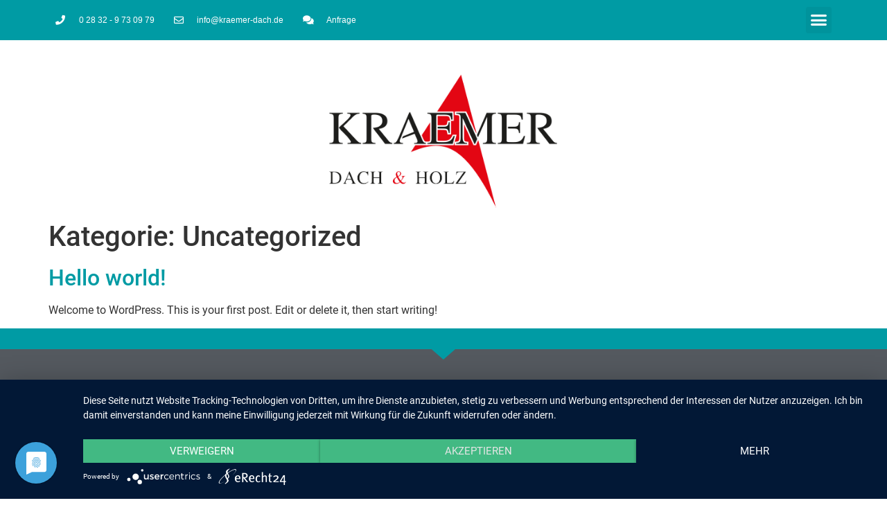

--- FILE ---
content_type: text/html; charset=UTF-8
request_url: https://kraemer-dach.de/category/uncategorized/
body_size: 10861
content:
<!doctype html>
<html lang="de">
<head>
	<meta charset="UTF-8">
	<meta name="viewport" content="width=device-width, initial-scale=1">
	<link rel="profile" href="https://gmpg.org/xfn/11">
	<title>Uncategorized &#8211; Kraemer Dach &amp; Holz &#8211; Ihr Dachdecker am Niederrhein</title>
<meta name='robots' content='max-image-preview:large' />
<link rel="alternate" type="application/rss+xml" title="Kraemer Dach &amp; Holz - Ihr Dachdecker am Niederrhein &raquo; Feed" href="https://kraemer-dach.de/feed/" />
<link rel="alternate" type="application/rss+xml" title="Kraemer Dach &amp; Holz - Ihr Dachdecker am Niederrhein &raquo; Kommentar-Feed" href="https://kraemer-dach.de/comments/feed/" />
<link rel="alternate" type="application/rss+xml" title="Kraemer Dach &amp; Holz - Ihr Dachdecker am Niederrhein &raquo; Uncategorized Kategorie-Feed" href="https://kraemer-dach.de/category/uncategorized/feed/" />
<script>
window._wpemojiSettings = {"baseUrl":"https:\/\/s.w.org\/images\/core\/emoji\/15.0.3\/72x72\/","ext":".png","svgUrl":"https:\/\/s.w.org\/images\/core\/emoji\/15.0.3\/svg\/","svgExt":".svg","source":{"concatemoji":"https:\/\/kraemer-dach.de\/wp-includes\/js\/wp-emoji-release.min.js?ver=6.6.4"}};
/*! This file is auto-generated */
!function(i,n){var o,s,e;function c(e){try{var t={supportTests:e,timestamp:(new Date).valueOf()};sessionStorage.setItem(o,JSON.stringify(t))}catch(e){}}function p(e,t,n){e.clearRect(0,0,e.canvas.width,e.canvas.height),e.fillText(t,0,0);var t=new Uint32Array(e.getImageData(0,0,e.canvas.width,e.canvas.height).data),r=(e.clearRect(0,0,e.canvas.width,e.canvas.height),e.fillText(n,0,0),new Uint32Array(e.getImageData(0,0,e.canvas.width,e.canvas.height).data));return t.every(function(e,t){return e===r[t]})}function u(e,t,n){switch(t){case"flag":return n(e,"\ud83c\udff3\ufe0f\u200d\u26a7\ufe0f","\ud83c\udff3\ufe0f\u200b\u26a7\ufe0f")?!1:!n(e,"\ud83c\uddfa\ud83c\uddf3","\ud83c\uddfa\u200b\ud83c\uddf3")&&!n(e,"\ud83c\udff4\udb40\udc67\udb40\udc62\udb40\udc65\udb40\udc6e\udb40\udc67\udb40\udc7f","\ud83c\udff4\u200b\udb40\udc67\u200b\udb40\udc62\u200b\udb40\udc65\u200b\udb40\udc6e\u200b\udb40\udc67\u200b\udb40\udc7f");case"emoji":return!n(e,"\ud83d\udc26\u200d\u2b1b","\ud83d\udc26\u200b\u2b1b")}return!1}function f(e,t,n){var r="undefined"!=typeof WorkerGlobalScope&&self instanceof WorkerGlobalScope?new OffscreenCanvas(300,150):i.createElement("canvas"),a=r.getContext("2d",{willReadFrequently:!0}),o=(a.textBaseline="top",a.font="600 32px Arial",{});return e.forEach(function(e){o[e]=t(a,e,n)}),o}function t(e){var t=i.createElement("script");t.src=e,t.defer=!0,i.head.appendChild(t)}"undefined"!=typeof Promise&&(o="wpEmojiSettingsSupports",s=["flag","emoji"],n.supports={everything:!0,everythingExceptFlag:!0},e=new Promise(function(e){i.addEventListener("DOMContentLoaded",e,{once:!0})}),new Promise(function(t){var n=function(){try{var e=JSON.parse(sessionStorage.getItem(o));if("object"==typeof e&&"number"==typeof e.timestamp&&(new Date).valueOf()<e.timestamp+604800&&"object"==typeof e.supportTests)return e.supportTests}catch(e){}return null}();if(!n){if("undefined"!=typeof Worker&&"undefined"!=typeof OffscreenCanvas&&"undefined"!=typeof URL&&URL.createObjectURL&&"undefined"!=typeof Blob)try{var e="postMessage("+f.toString()+"("+[JSON.stringify(s),u.toString(),p.toString()].join(",")+"));",r=new Blob([e],{type:"text/javascript"}),a=new Worker(URL.createObjectURL(r),{name:"wpTestEmojiSupports"});return void(a.onmessage=function(e){c(n=e.data),a.terminate(),t(n)})}catch(e){}c(n=f(s,u,p))}t(n)}).then(function(e){for(var t in e)n.supports[t]=e[t],n.supports.everything=n.supports.everything&&n.supports[t],"flag"!==t&&(n.supports.everythingExceptFlag=n.supports.everythingExceptFlag&&n.supports[t]);n.supports.everythingExceptFlag=n.supports.everythingExceptFlag&&!n.supports.flag,n.DOMReady=!1,n.readyCallback=function(){n.DOMReady=!0}}).then(function(){return e}).then(function(){var e;n.supports.everything||(n.readyCallback(),(e=n.source||{}).concatemoji?t(e.concatemoji):e.wpemoji&&e.twemoji&&(t(e.twemoji),t(e.wpemoji)))}))}((window,document),window._wpemojiSettings);
</script>
<style id='wp-emoji-styles-inline-css'>

	img.wp-smiley, img.emoji {
		display: inline !important;
		border: none !important;
		box-shadow: none !important;
		height: 1em !important;
		width: 1em !important;
		margin: 0 0.07em !important;
		vertical-align: -0.1em !important;
		background: none !important;
		padding: 0 !important;
	}
</style>
<link rel='stylesheet' id='wp-block-library-css' href='https://kraemer-dach.de/wp-includes/css/dist/block-library/style.min.css?ver=6.6.4' media='all' />
<style id='classic-theme-styles-inline-css'>
/*! This file is auto-generated */
.wp-block-button__link{color:#fff;background-color:#32373c;border-radius:9999px;box-shadow:none;text-decoration:none;padding:calc(.667em + 2px) calc(1.333em + 2px);font-size:1.125em}.wp-block-file__button{background:#32373c;color:#fff;text-decoration:none}
</style>
<style id='global-styles-inline-css'>
:root{--wp--preset--aspect-ratio--square: 1;--wp--preset--aspect-ratio--4-3: 4/3;--wp--preset--aspect-ratio--3-4: 3/4;--wp--preset--aspect-ratio--3-2: 3/2;--wp--preset--aspect-ratio--2-3: 2/3;--wp--preset--aspect-ratio--16-9: 16/9;--wp--preset--aspect-ratio--9-16: 9/16;--wp--preset--color--black: #000000;--wp--preset--color--cyan-bluish-gray: #abb8c3;--wp--preset--color--white: #ffffff;--wp--preset--color--pale-pink: #f78da7;--wp--preset--color--vivid-red: #cf2e2e;--wp--preset--color--luminous-vivid-orange: #ff6900;--wp--preset--color--luminous-vivid-amber: #fcb900;--wp--preset--color--light-green-cyan: #7bdcb5;--wp--preset--color--vivid-green-cyan: #00d084;--wp--preset--color--pale-cyan-blue: #8ed1fc;--wp--preset--color--vivid-cyan-blue: #0693e3;--wp--preset--color--vivid-purple: #9b51e0;--wp--preset--gradient--vivid-cyan-blue-to-vivid-purple: linear-gradient(135deg,rgba(6,147,227,1) 0%,rgb(155,81,224) 100%);--wp--preset--gradient--light-green-cyan-to-vivid-green-cyan: linear-gradient(135deg,rgb(122,220,180) 0%,rgb(0,208,130) 100%);--wp--preset--gradient--luminous-vivid-amber-to-luminous-vivid-orange: linear-gradient(135deg,rgba(252,185,0,1) 0%,rgba(255,105,0,1) 100%);--wp--preset--gradient--luminous-vivid-orange-to-vivid-red: linear-gradient(135deg,rgba(255,105,0,1) 0%,rgb(207,46,46) 100%);--wp--preset--gradient--very-light-gray-to-cyan-bluish-gray: linear-gradient(135deg,rgb(238,238,238) 0%,rgb(169,184,195) 100%);--wp--preset--gradient--cool-to-warm-spectrum: linear-gradient(135deg,rgb(74,234,220) 0%,rgb(151,120,209) 20%,rgb(207,42,186) 40%,rgb(238,44,130) 60%,rgb(251,105,98) 80%,rgb(254,248,76) 100%);--wp--preset--gradient--blush-light-purple: linear-gradient(135deg,rgb(255,206,236) 0%,rgb(152,150,240) 100%);--wp--preset--gradient--blush-bordeaux: linear-gradient(135deg,rgb(254,205,165) 0%,rgb(254,45,45) 50%,rgb(107,0,62) 100%);--wp--preset--gradient--luminous-dusk: linear-gradient(135deg,rgb(255,203,112) 0%,rgb(199,81,192) 50%,rgb(65,88,208) 100%);--wp--preset--gradient--pale-ocean: linear-gradient(135deg,rgb(255,245,203) 0%,rgb(182,227,212) 50%,rgb(51,167,181) 100%);--wp--preset--gradient--electric-grass: linear-gradient(135deg,rgb(202,248,128) 0%,rgb(113,206,126) 100%);--wp--preset--gradient--midnight: linear-gradient(135deg,rgb(2,3,129) 0%,rgb(40,116,252) 100%);--wp--preset--font-size--small: 13px;--wp--preset--font-size--medium: 20px;--wp--preset--font-size--large: 36px;--wp--preset--font-size--x-large: 42px;--wp--preset--spacing--20: 0.44rem;--wp--preset--spacing--30: 0.67rem;--wp--preset--spacing--40: 1rem;--wp--preset--spacing--50: 1.5rem;--wp--preset--spacing--60: 2.25rem;--wp--preset--spacing--70: 3.38rem;--wp--preset--spacing--80: 5.06rem;--wp--preset--shadow--natural: 6px 6px 9px rgba(0, 0, 0, 0.2);--wp--preset--shadow--deep: 12px 12px 50px rgba(0, 0, 0, 0.4);--wp--preset--shadow--sharp: 6px 6px 0px rgba(0, 0, 0, 0.2);--wp--preset--shadow--outlined: 6px 6px 0px -3px rgba(255, 255, 255, 1), 6px 6px rgba(0, 0, 0, 1);--wp--preset--shadow--crisp: 6px 6px 0px rgba(0, 0, 0, 1);}:where(.is-layout-flex){gap: 0.5em;}:where(.is-layout-grid){gap: 0.5em;}body .is-layout-flex{display: flex;}.is-layout-flex{flex-wrap: wrap;align-items: center;}.is-layout-flex > :is(*, div){margin: 0;}body .is-layout-grid{display: grid;}.is-layout-grid > :is(*, div){margin: 0;}:where(.wp-block-columns.is-layout-flex){gap: 2em;}:where(.wp-block-columns.is-layout-grid){gap: 2em;}:where(.wp-block-post-template.is-layout-flex){gap: 1.25em;}:where(.wp-block-post-template.is-layout-grid){gap: 1.25em;}.has-black-color{color: var(--wp--preset--color--black) !important;}.has-cyan-bluish-gray-color{color: var(--wp--preset--color--cyan-bluish-gray) !important;}.has-white-color{color: var(--wp--preset--color--white) !important;}.has-pale-pink-color{color: var(--wp--preset--color--pale-pink) !important;}.has-vivid-red-color{color: var(--wp--preset--color--vivid-red) !important;}.has-luminous-vivid-orange-color{color: var(--wp--preset--color--luminous-vivid-orange) !important;}.has-luminous-vivid-amber-color{color: var(--wp--preset--color--luminous-vivid-amber) !important;}.has-light-green-cyan-color{color: var(--wp--preset--color--light-green-cyan) !important;}.has-vivid-green-cyan-color{color: var(--wp--preset--color--vivid-green-cyan) !important;}.has-pale-cyan-blue-color{color: var(--wp--preset--color--pale-cyan-blue) !important;}.has-vivid-cyan-blue-color{color: var(--wp--preset--color--vivid-cyan-blue) !important;}.has-vivid-purple-color{color: var(--wp--preset--color--vivid-purple) !important;}.has-black-background-color{background-color: var(--wp--preset--color--black) !important;}.has-cyan-bluish-gray-background-color{background-color: var(--wp--preset--color--cyan-bluish-gray) !important;}.has-white-background-color{background-color: var(--wp--preset--color--white) !important;}.has-pale-pink-background-color{background-color: var(--wp--preset--color--pale-pink) !important;}.has-vivid-red-background-color{background-color: var(--wp--preset--color--vivid-red) !important;}.has-luminous-vivid-orange-background-color{background-color: var(--wp--preset--color--luminous-vivid-orange) !important;}.has-luminous-vivid-amber-background-color{background-color: var(--wp--preset--color--luminous-vivid-amber) !important;}.has-light-green-cyan-background-color{background-color: var(--wp--preset--color--light-green-cyan) !important;}.has-vivid-green-cyan-background-color{background-color: var(--wp--preset--color--vivid-green-cyan) !important;}.has-pale-cyan-blue-background-color{background-color: var(--wp--preset--color--pale-cyan-blue) !important;}.has-vivid-cyan-blue-background-color{background-color: var(--wp--preset--color--vivid-cyan-blue) !important;}.has-vivid-purple-background-color{background-color: var(--wp--preset--color--vivid-purple) !important;}.has-black-border-color{border-color: var(--wp--preset--color--black) !important;}.has-cyan-bluish-gray-border-color{border-color: var(--wp--preset--color--cyan-bluish-gray) !important;}.has-white-border-color{border-color: var(--wp--preset--color--white) !important;}.has-pale-pink-border-color{border-color: var(--wp--preset--color--pale-pink) !important;}.has-vivid-red-border-color{border-color: var(--wp--preset--color--vivid-red) !important;}.has-luminous-vivid-orange-border-color{border-color: var(--wp--preset--color--luminous-vivid-orange) !important;}.has-luminous-vivid-amber-border-color{border-color: var(--wp--preset--color--luminous-vivid-amber) !important;}.has-light-green-cyan-border-color{border-color: var(--wp--preset--color--light-green-cyan) !important;}.has-vivid-green-cyan-border-color{border-color: var(--wp--preset--color--vivid-green-cyan) !important;}.has-pale-cyan-blue-border-color{border-color: var(--wp--preset--color--pale-cyan-blue) !important;}.has-vivid-cyan-blue-border-color{border-color: var(--wp--preset--color--vivid-cyan-blue) !important;}.has-vivid-purple-border-color{border-color: var(--wp--preset--color--vivid-purple) !important;}.has-vivid-cyan-blue-to-vivid-purple-gradient-background{background: var(--wp--preset--gradient--vivid-cyan-blue-to-vivid-purple) !important;}.has-light-green-cyan-to-vivid-green-cyan-gradient-background{background: var(--wp--preset--gradient--light-green-cyan-to-vivid-green-cyan) !important;}.has-luminous-vivid-amber-to-luminous-vivid-orange-gradient-background{background: var(--wp--preset--gradient--luminous-vivid-amber-to-luminous-vivid-orange) !important;}.has-luminous-vivid-orange-to-vivid-red-gradient-background{background: var(--wp--preset--gradient--luminous-vivid-orange-to-vivid-red) !important;}.has-very-light-gray-to-cyan-bluish-gray-gradient-background{background: var(--wp--preset--gradient--very-light-gray-to-cyan-bluish-gray) !important;}.has-cool-to-warm-spectrum-gradient-background{background: var(--wp--preset--gradient--cool-to-warm-spectrum) !important;}.has-blush-light-purple-gradient-background{background: var(--wp--preset--gradient--blush-light-purple) !important;}.has-blush-bordeaux-gradient-background{background: var(--wp--preset--gradient--blush-bordeaux) !important;}.has-luminous-dusk-gradient-background{background: var(--wp--preset--gradient--luminous-dusk) !important;}.has-pale-ocean-gradient-background{background: var(--wp--preset--gradient--pale-ocean) !important;}.has-electric-grass-gradient-background{background: var(--wp--preset--gradient--electric-grass) !important;}.has-midnight-gradient-background{background: var(--wp--preset--gradient--midnight) !important;}.has-small-font-size{font-size: var(--wp--preset--font-size--small) !important;}.has-medium-font-size{font-size: var(--wp--preset--font-size--medium) !important;}.has-large-font-size{font-size: var(--wp--preset--font-size--large) !important;}.has-x-large-font-size{font-size: var(--wp--preset--font-size--x-large) !important;}
:where(.wp-block-post-template.is-layout-flex){gap: 1.25em;}:where(.wp-block-post-template.is-layout-grid){gap: 1.25em;}
:where(.wp-block-columns.is-layout-flex){gap: 2em;}:where(.wp-block-columns.is-layout-grid){gap: 2em;}
:root :where(.wp-block-pullquote){font-size: 1.5em;line-height: 1.6;}
</style>
<link rel='stylesheet' id='hello-elementor-css' href='https://kraemer-dach.de/wp-content/themes/hello-elementor/style.min.css?ver=3.1.1' media='all' />
<link rel='stylesheet' id='hello-elementor-theme-style-css' href='https://kraemer-dach.de/wp-content/themes/hello-elementor/theme.min.css?ver=3.1.1' media='all' />
<link rel='stylesheet' id='hello-elementor-header-footer-css' href='https://kraemer-dach.de/wp-content/themes/hello-elementor/header-footer.min.css?ver=3.1.1' media='all' />
<link rel='stylesheet' id='elementor-frontend-css' href='https://kraemer-dach.de/wp-content/plugins/elementor/assets/css/frontend.min.css?ver=3.25.3' media='all' />
<link rel='stylesheet' id='widget-icon-list-css' href='https://kraemer-dach.de/wp-content/plugins/elementor/assets/css/widget-icon-list.min.css?ver=3.25.3' media='all' />
<link rel='stylesheet' id='widget-nav-menu-css' href='https://kraemer-dach.de/wp-content/plugins/elementor-pro/assets/css/widget-nav-menu.min.css?ver=3.24.2' media='all' />
<link rel='stylesheet' id='widget-image-css' href='https://kraemer-dach.de/wp-content/plugins/elementor/assets/css/widget-image.min.css?ver=3.25.3' media='all' />
<link rel='stylesheet' id='widget-heading-css' href='https://kraemer-dach.de/wp-content/plugins/elementor/assets/css/widget-heading.min.css?ver=3.25.3' media='all' />
<link rel='stylesheet' id='e-shapes-css' href='https://kraemer-dach.de/wp-content/plugins/elementor/assets/css/conditionals/shapes.min.css?ver=3.25.3' media='all' />
<link rel='stylesheet' id='elementor-icons-css' href='https://kraemer-dach.de/wp-content/plugins/elementor/assets/lib/eicons/css/elementor-icons.min.css?ver=5.31.0' media='all' />
<link rel='stylesheet' id='swiper-css' href='https://kraemer-dach.de/wp-content/plugins/elementor/assets/lib/swiper/v8/css/swiper.min.css?ver=8.4.5' media='all' />
<link rel='stylesheet' id='e-swiper-css' href='https://kraemer-dach.de/wp-content/plugins/elementor/assets/css/conditionals/e-swiper.min.css?ver=3.25.3' media='all' />
<link rel='stylesheet' id='elementor-post-572-css' href='https://kraemer-dach.de/wp-content/uploads/elementor/css/post-572.css?ver=1730376804' media='all' />
<link rel='stylesheet' id='elementor-pro-css' href='https://kraemer-dach.de/wp-content/plugins/elementor-pro/assets/css/frontend.min.css?ver=3.24.2' media='all' />
<link rel='stylesheet' id='font-awesome-5-all-css' href='https://kraemer-dach.de/wp-content/plugins/elementor/assets/lib/font-awesome/css/all.min.css?ver=3.25.3' media='all' />
<link rel='stylesheet' id='font-awesome-4-shim-css' href='https://kraemer-dach.de/wp-content/plugins/elementor/assets/lib/font-awesome/css/v4-shims.min.css?ver=3.25.3' media='all' />
<link rel='stylesheet' id='elementor-post-413-css' href='https://kraemer-dach.de/wp-content/uploads/elementor/css/post-413.css?ver=1730376804' media='all' />
<link rel='stylesheet' id='elementor-post-128-css' href='https://kraemer-dach.de/wp-content/uploads/elementor/css/post-128.css?ver=1730376804' media='all' />
<link rel='stylesheet' id='google-fonts-1-css' href='//kraemer-dach.de/wp-content/uploads/omgf/google-fonts-417/google-fonts-417.css?ver=1668689762' media='all' />
<link rel='stylesheet' id='elementor-icons-shared-0-css' href='https://kraemer-dach.de/wp-content/plugins/elementor/assets/lib/font-awesome/css/fontawesome.min.css?ver=5.15.3' media='all' />
<link rel='stylesheet' id='elementor-icons-fa-solid-css' href='https://kraemer-dach.de/wp-content/plugins/elementor/assets/lib/font-awesome/css/solid.min.css?ver=5.15.3' media='all' />
<link rel='stylesheet' id='elementor-icons-fa-regular-css' href='https://kraemer-dach.de/wp-content/plugins/elementor/assets/lib/font-awesome/css/regular.min.css?ver=5.15.3' media='all' />
<script src="https://kraemer-dach.de/wp-includes/js/jquery/jquery.min.js?ver=3.7.1" id="jquery-core-js"></script>
<script src="https://kraemer-dach.de/wp-includes/js/jquery/jquery-migrate.min.js?ver=3.4.1" id="jquery-migrate-js"></script>
<script src="https://kraemer-dach.de/wp-content/plugins/elementor/assets/lib/font-awesome/js/v4-shims.min.js?ver=3.25.3" id="font-awesome-4-shim-js"></script>
<link rel="https://api.w.org/" href="https://kraemer-dach.de/wp-json/" /><link rel="alternate" title="JSON" type="application/json" href="https://kraemer-dach.de/wp-json/wp/v2/categories/1" /><link rel="EditURI" type="application/rsd+xml" title="RSD" href="https://kraemer-dach.de/xmlrpc.php?rsd" />
<meta name="generator" content="WordPress 6.6.4" />
<meta name="generator" content="Elementor 3.25.3; features: additional_custom_breakpoints, e_optimized_control_loading; settings: css_print_method-external, google_font-enabled, font_display-auto">
<script type="application/javascript" src="https://app.usercentrics.eu/latest/main.js" id="sFlGU7F5C"></script>
			<style>
				.e-con.e-parent:nth-of-type(n+4):not(.e-lazyloaded):not(.e-no-lazyload),
				.e-con.e-parent:nth-of-type(n+4):not(.e-lazyloaded):not(.e-no-lazyload) * {
					background-image: none !important;
				}
				@media screen and (max-height: 1024px) {
					.e-con.e-parent:nth-of-type(n+3):not(.e-lazyloaded):not(.e-no-lazyload),
					.e-con.e-parent:nth-of-type(n+3):not(.e-lazyloaded):not(.e-no-lazyload) * {
						background-image: none !important;
					}
				}
				@media screen and (max-height: 640px) {
					.e-con.e-parent:nth-of-type(n+2):not(.e-lazyloaded):not(.e-no-lazyload),
					.e-con.e-parent:nth-of-type(n+2):not(.e-lazyloaded):not(.e-no-lazyload) * {
						background-image: none !important;
					}
				}
			</style>
			<link rel="icon" href="https://kraemer-dach.de/wp-content/uploads/2020/04/kraemer_favicon-1-150x150.png" sizes="32x32" />
<link rel="icon" href="https://kraemer-dach.de/wp-content/uploads/2020/04/kraemer_favicon-1-300x300.png" sizes="192x192" />
<link rel="apple-touch-icon" href="https://kraemer-dach.de/wp-content/uploads/2020/04/kraemer_favicon-1-300x300.png" />
<meta name="msapplication-TileImage" content="https://kraemer-dach.de/wp-content/uploads/2020/04/kraemer_favicon-1-300x300.png" />
		<style id="wp-custom-css">
			a:link { color: #009ba4; }
a:hover { color: #e30613 }		</style>
		</head>
<body class="archive category category-uncategorized category-1 wp-custom-logo elementor-default elementor-kit-572">


<a class="skip-link screen-reader-text" href="#content">Zum Inhalt wechseln</a>

		<div data-elementor-type="header" data-elementor-id="413" class="elementor elementor-413 elementor-location-header" data-elementor-post-type="elementor_library">
					<header class="elementor-section elementor-top-section elementor-element elementor-element-6d749ed elementor-section-full_width elementor-hidden-phone elementor-section-height-default elementor-section-height-default" data-id="6d749ed" data-element_type="section" data-settings="{&quot;background_background&quot;:&quot;classic&quot;}">
						<div class="elementor-container elementor-column-gap-no">
					<div class="elementor-column elementor-col-100 elementor-top-column elementor-element elementor-element-dab2092" data-id="dab2092" data-element_type="column">
			<div class="elementor-widget-wrap elementor-element-populated">
						<section class="elementor-section elementor-inner-section elementor-element elementor-element-f6a5ce8 elementor-section-boxed elementor-section-height-default elementor-section-height-default" data-id="f6a5ce8" data-element_type="section">
						<div class="elementor-container elementor-column-gap-default">
					<div class="elementor-column elementor-col-50 elementor-inner-column elementor-element elementor-element-b03e033" data-id="b03e033" data-element_type="column">
			<div class="elementor-widget-wrap elementor-element-populated">
						<div class="elementor-element elementor-element-714a486 elementor-icon-list--layout-inline elementor-mobile-align-left elementor-hidden-phone elementor-list-item-link-full_width elementor-widget elementor-widget-icon-list" data-id="714a486" data-element_type="widget" data-widget_type="icon-list.default">
				<div class="elementor-widget-container">
					<ul class="elementor-icon-list-items elementor-inline-items">
							<li class="elementor-icon-list-item elementor-inline-item">
											<span class="elementor-icon-list-icon">
							<i aria-hidden="true" class="fas fa-phone"></i>						</span>
										<span class="elementor-icon-list-text">0 28 32 - 9 73 09 79</span>
									</li>
								<li class="elementor-icon-list-item elementor-inline-item">
											<span class="elementor-icon-list-icon">
							<i aria-hidden="true" class="far fa-envelope"></i>						</span>
										<span class="elementor-icon-list-text">info@kraemer-dach.de</span>
									</li>
								<li class="elementor-icon-list-item elementor-inline-item">
											<a href="https://kraemer-dach.de/kontakt/">

												<span class="elementor-icon-list-icon">
							<i aria-hidden="true" class="fas fa-comments"></i>						</span>
										<span class="elementor-icon-list-text">Anfrage</span>
											</a>
									</li>
						</ul>
				</div>
				</div>
					</div>
		</div>
				<div class="elementor-column elementor-col-50 elementor-inner-column elementor-element elementor-element-86baea8" data-id="86baea8" data-element_type="column">
			<div class="elementor-widget-wrap elementor-element-populated">
						<div class="elementor-element elementor-element-19186dd elementor-nav-menu--stretch elementor-nav-menu__text-align-center elementor-nav-menu--toggle elementor-nav-menu--burger elementor-widget elementor-widget-nav-menu" data-id="19186dd" data-element_type="widget" data-settings="{&quot;full_width&quot;:&quot;stretch&quot;,&quot;layout&quot;:&quot;dropdown&quot;,&quot;submenu_icon&quot;:{&quot;value&quot;:&quot;&lt;i class=\&quot;fas fa-caret-down\&quot;&gt;&lt;\/i&gt;&quot;,&quot;library&quot;:&quot;fa-solid&quot;},&quot;toggle&quot;:&quot;burger&quot;}" data-widget_type="nav-menu.default">
				<div class="elementor-widget-container">
					<div class="elementor-menu-toggle" role="button" tabindex="0" aria-label="Menü Umschalter" aria-expanded="false">
			<i aria-hidden="true" role="presentation" class="elementor-menu-toggle__icon--open eicon-menu-bar"></i><i aria-hidden="true" role="presentation" class="elementor-menu-toggle__icon--close eicon-close"></i>			<span class="elementor-screen-only">Menü</span>
		</div>
					<nav class="elementor-nav-menu--dropdown elementor-nav-menu__container" aria-hidden="true">
				<ul id="menu-2-19186dd" class="elementor-nav-menu"><li class="menu-item menu-item-type-post_type menu-item-object-page menu-item-468"><a href="https://kraemer-dach.de/bedachungen/" class="elementor-item" tabindex="-1">Dächer</a></li>
<li class="menu-item menu-item-type-post_type menu-item-object-page menu-item-467"><a href="https://kraemer-dach.de/dachstuehle/" class="elementor-item" tabindex="-1">Dachstühle</a></li>
<li class="menu-item menu-item-type-post_type menu-item-object-page menu-item-556"><a href="https://kraemer-dach.de/solaranlagen/" class="elementor-item" tabindex="-1">Flachdach</a></li>
<li class="menu-item menu-item-type-post_type menu-item-object-page menu-item-555"><a href="https://kraemer-dach.de/waermedaemmung/" class="elementor-item" tabindex="-1">Sanierung</a></li>
<li class="menu-item menu-item-type-post_type menu-item-object-page menu-item-553"><a href="https://kraemer-dach.de/holzbau/" class="elementor-item" tabindex="-1">Holzbau</a></li>
<li class="menu-item menu-item-type-post_type menu-item-object-page menu-item-554"><a href="https://kraemer-dach.de/fassaden/" class="elementor-item" tabindex="-1">Fassaden</a></li>
<li class="menu-item menu-item-type-post_type menu-item-object-page menu-item-552"><a href="https://kraemer-dach.de/dachfenster/" class="elementor-item" tabindex="-1">Dachfenster</a></li>
<li class="menu-item menu-item-type-post_type menu-item-object-page menu-item-551"><a href="https://kraemer-dach.de/kundendienst/" class="elementor-item" tabindex="-1">Service</a></li>
<li class="menu-item menu-item-type-post_type menu-item-object-page menu-item-612"><a href="https://kraemer-dach.de/velux-dachfenster-generator/" class="elementor-item" tabindex="-1">VELUX-Dachfenster-Generator</a></li>
<li class="menu-item menu-item-type-post_type menu-item-object-page menu-item-163"><a href="https://kraemer-dach.de/referenzen/" class="elementor-item" tabindex="-1">Referenzen</a></li>
<li class="menu-item menu-item-type-post_type menu-item-object-page menu-item-164"><a href="https://kraemer-dach.de/karriere/" class="elementor-item" tabindex="-1">Karriere</a></li>
<li class="menu-item menu-item-type-post_type menu-item-object-page menu-item-161"><a href="https://kraemer-dach.de/kontakt/" class="elementor-item" tabindex="-1">Kontakt</a></li>
</ul>			</nav>
				</div>
				</div>
					</div>
		</div>
					</div>
		</section>
					</div>
		</div>
					</div>
		</header>
				<header class="elementor-section elementor-top-section elementor-element elementor-element-672eaf9 elementor-section-full_width elementor-hidden-desktop elementor-hidden-tablet elementor-section-height-default elementor-section-height-default" data-id="672eaf9" data-element_type="section" data-settings="{&quot;background_background&quot;:&quot;classic&quot;}">
						<div class="elementor-container elementor-column-gap-no">
					<div class="elementor-column elementor-col-100 elementor-top-column elementor-element elementor-element-583af6c" data-id="583af6c" data-element_type="column">
			<div class="elementor-widget-wrap elementor-element-populated">
						<section class="elementor-section elementor-inner-section elementor-element elementor-element-9d05b74 elementor-section-boxed elementor-section-height-default elementor-section-height-default" data-id="9d05b74" data-element_type="section">
						<div class="elementor-container elementor-column-gap-default">
					<div class="elementor-column elementor-col-50 elementor-inner-column elementor-element elementor-element-14e04fa" data-id="14e04fa" data-element_type="column">
			<div class="elementor-widget-wrap elementor-element-populated">
						<div class="elementor-element elementor-element-fd5eece elementor-icon-list--layout-inline elementor-mobile-align-left elementor-list-item-link-full_width elementor-widget elementor-widget-icon-list" data-id="fd5eece" data-element_type="widget" data-widget_type="icon-list.default">
				<div class="elementor-widget-container">
					<ul class="elementor-icon-list-items elementor-inline-items">
							<li class="elementor-icon-list-item elementor-inline-item">
											<a href="tel:02832-9730979">

												<span class="elementor-icon-list-icon">
							<i aria-hidden="true" class="fas fa-phone"></i>						</span>
										<span class="elementor-icon-list-text">0 28 32 - 9 73 09 79</span>
											</a>
									</li>
						</ul>
				</div>
				</div>
					</div>
		</div>
				<div class="elementor-column elementor-col-50 elementor-inner-column elementor-element elementor-element-99635ce" data-id="99635ce" data-element_type="column">
			<div class="elementor-widget-wrap elementor-element-populated">
						<div class="elementor-element elementor-element-61a27e0 elementor-nav-menu--stretch elementor-nav-menu__text-align-center elementor-nav-menu--toggle elementor-nav-menu--burger elementor-widget elementor-widget-nav-menu" data-id="61a27e0" data-element_type="widget" data-settings="{&quot;full_width&quot;:&quot;stretch&quot;,&quot;layout&quot;:&quot;dropdown&quot;,&quot;submenu_icon&quot;:{&quot;value&quot;:&quot;&lt;i class=\&quot;fas fa-caret-down\&quot;&gt;&lt;\/i&gt;&quot;,&quot;library&quot;:&quot;fa-solid&quot;},&quot;toggle&quot;:&quot;burger&quot;}" data-widget_type="nav-menu.default">
				<div class="elementor-widget-container">
					<div class="elementor-menu-toggle" role="button" tabindex="0" aria-label="Menü Umschalter" aria-expanded="false">
			<i aria-hidden="true" role="presentation" class="elementor-menu-toggle__icon--open eicon-menu-bar"></i><i aria-hidden="true" role="presentation" class="elementor-menu-toggle__icon--close eicon-close"></i>			<span class="elementor-screen-only">Menü</span>
		</div>
					<nav class="elementor-nav-menu--dropdown elementor-nav-menu__container" aria-hidden="true">
				<ul id="menu-2-61a27e0" class="elementor-nav-menu"><li class="menu-item menu-item-type-post_type menu-item-object-page menu-item-468"><a href="https://kraemer-dach.de/bedachungen/" class="elementor-item" tabindex="-1">Dächer</a></li>
<li class="menu-item menu-item-type-post_type menu-item-object-page menu-item-467"><a href="https://kraemer-dach.de/dachstuehle/" class="elementor-item" tabindex="-1">Dachstühle</a></li>
<li class="menu-item menu-item-type-post_type menu-item-object-page menu-item-556"><a href="https://kraemer-dach.de/solaranlagen/" class="elementor-item" tabindex="-1">Flachdach</a></li>
<li class="menu-item menu-item-type-post_type menu-item-object-page menu-item-555"><a href="https://kraemer-dach.de/waermedaemmung/" class="elementor-item" tabindex="-1">Sanierung</a></li>
<li class="menu-item menu-item-type-post_type menu-item-object-page menu-item-553"><a href="https://kraemer-dach.de/holzbau/" class="elementor-item" tabindex="-1">Holzbau</a></li>
<li class="menu-item menu-item-type-post_type menu-item-object-page menu-item-554"><a href="https://kraemer-dach.de/fassaden/" class="elementor-item" tabindex="-1">Fassaden</a></li>
<li class="menu-item menu-item-type-post_type menu-item-object-page menu-item-552"><a href="https://kraemer-dach.de/dachfenster/" class="elementor-item" tabindex="-1">Dachfenster</a></li>
<li class="menu-item menu-item-type-post_type menu-item-object-page menu-item-551"><a href="https://kraemer-dach.de/kundendienst/" class="elementor-item" tabindex="-1">Service</a></li>
<li class="menu-item menu-item-type-post_type menu-item-object-page menu-item-612"><a href="https://kraemer-dach.de/velux-dachfenster-generator/" class="elementor-item" tabindex="-1">VELUX-Dachfenster-Generator</a></li>
<li class="menu-item menu-item-type-post_type menu-item-object-page menu-item-163"><a href="https://kraemer-dach.de/referenzen/" class="elementor-item" tabindex="-1">Referenzen</a></li>
<li class="menu-item menu-item-type-post_type menu-item-object-page menu-item-164"><a href="https://kraemer-dach.de/karriere/" class="elementor-item" tabindex="-1">Karriere</a></li>
<li class="menu-item menu-item-type-post_type menu-item-object-page menu-item-161"><a href="https://kraemer-dach.de/kontakt/" class="elementor-item" tabindex="-1">Kontakt</a></li>
</ul>			</nav>
				</div>
				</div>
					</div>
		</div>
					</div>
		</section>
					</div>
		</div>
					</div>
		</header>
				<header class="elementor-section elementor-top-section elementor-element elementor-element-76860ca7 elementor-section-full_width elementor-section-height-default elementor-section-height-default" data-id="76860ca7" data-element_type="section">
						<div class="elementor-container elementor-column-gap-no">
					<div class="elementor-column elementor-col-100 elementor-top-column elementor-element elementor-element-4957bd06" data-id="4957bd06" data-element_type="column">
			<div class="elementor-widget-wrap elementor-element-populated">
						<section class="elementor-section elementor-inner-section elementor-element elementor-element-16f7be0b elementor-section-boxed elementor-section-height-default elementor-section-height-default" data-id="16f7be0b" data-element_type="section">
						<div class="elementor-container elementor-column-gap-default">
					<div class="elementor-column elementor-col-100 elementor-inner-column elementor-element elementor-element-cfafa32" data-id="cfafa32" data-element_type="column">
			<div class="elementor-widget-wrap elementor-element-populated">
						<div class="elementor-element elementor-element-7a030373 elementor-widget elementor-widget-theme-site-logo elementor-widget-image" data-id="7a030373" data-element_type="widget" data-widget_type="theme-site-logo.default">
				<div class="elementor-widget-container">
									<a href="https://kraemer-dach.de">
			<img fetchpriority="high" width="398" height="232" src="https://kraemer-dach.de/wp-content/uploads/2019/10/kraemer_logo_2015_outline.png" class="attachment-full size-full wp-image-176" alt="" srcset="https://kraemer-dach.de/wp-content/uploads/2019/10/kraemer_logo_2015_outline.png 398w, https://kraemer-dach.de/wp-content/uploads/2019/10/kraemer_logo_2015_outline-300x175.png 300w" sizes="(max-width: 398px) 100vw, 398px" />				</a>
									</div>
				</div>
					</div>
		</div>
					</div>
		</section>
					</div>
		</div>
					</div>
		</header>
				</div>
		<main id="content" class="site-main">

			<div class="page-header">
			<h1 class="entry-title">Kategorie: <span>Uncategorized</span></h1>		</div>
	
	<div class="page-content">
					<article class="post">
				<h2 class="entry-title"><a href="https://kraemer-dach.de/hello-world/">Hello world!</a></h2><p>Welcome to WordPress. This is your first post. Edit or delete it, then start writing!</p>
			</article>
			</div>

	
</main>
		<div data-elementor-type="footer" data-elementor-id="128" class="elementor elementor-128 elementor-location-footer" data-elementor-post-type="elementor_library">
					<section class="elementor-section elementor-top-section elementor-element elementor-element-635a3a6c elementor-section-boxed elementor-section-height-default elementor-section-height-default" data-id="635a3a6c" data-element_type="section" data-settings="{&quot;background_background&quot;:&quot;classic&quot;,&quot;shape_divider_top&quot;:&quot;arrow&quot;}">
					<div class="elementor-shape elementor-shape-top" data-negative="false">
			<svg xmlns="http://www.w3.org/2000/svg" viewBox="0 0 700 10" preserveAspectRatio="none">
	<path class="elementor-shape-fill" d="M350,10L340,0h20L350,10z"/>
</svg>		</div>
					<div class="elementor-container elementor-column-gap-default">
					<div class="elementor-column elementor-col-25 elementor-top-column elementor-element elementor-element-8915587" data-id="8915587" data-element_type="column">
			<div class="elementor-widget-wrap elementor-element-populated">
						<div class="elementor-element elementor-element-5ba72a6 elementor-widget elementor-widget-image" data-id="5ba72a6" data-element_type="widget" data-widget_type="image.default">
				<div class="elementor-widget-container">
													<img width="500" height="300" src="https://kraemer-dach.de/wp-content/uploads/2019/10/krae_home_logo_footer.png" class="attachment-large size-large wp-image-149" alt="" srcset="https://kraemer-dach.de/wp-content/uploads/2019/10/krae_home_logo_footer.png 500w, https://kraemer-dach.de/wp-content/uploads/2019/10/krae_home_logo_footer-300x180.png 300w" sizes="(max-width: 500px) 100vw, 500px" />													</div>
				</div>
					</div>
		</div>
				<div class="elementor-column elementor-col-25 elementor-top-column elementor-element elementor-element-27d31b2c" data-id="27d31b2c" data-element_type="column">
			<div class="elementor-widget-wrap elementor-element-populated">
						<div class="elementor-element elementor-element-224e1a14 elementor-tablet-align-left elementor-hidden-tablet elementor-icon-list--layout-traditional elementor-list-item-link-full_width elementor-widget elementor-widget-icon-list" data-id="224e1a14" data-element_type="widget" data-widget_type="icon-list.default">
				<div class="elementor-widget-container">
					<ul class="elementor-icon-list-items">
							<li class="elementor-icon-list-item">
											<span class="elementor-icon-list-icon">
							<i aria-hidden="true" class="fas fa-map-marker-alt"></i>						</span>
										<span class="elementor-icon-list-text">Weststraße 11 a <br>47626 Kevelaer</span>
									</li>
								<li class="elementor-icon-list-item">
											<span class="elementor-icon-list-icon">
							<i aria-hidden="true" class="fas fa-phone"></i>						</span>
										<span class="elementor-icon-list-text">0 28 32 - 9 73 09 79</span>
									</li>
								<li class="elementor-icon-list-item">
											<span class="elementor-icon-list-icon">
							<i aria-hidden="true" class="fas fa-envelope"></i>						</span>
										<span class="elementor-icon-list-text">info@kraemer-dach.de</span>
									</li>
								<li class="elementor-icon-list-item">
											<span class="elementor-icon-list-icon">
							<i aria-hidden="true" class="fas fa-clock"></i>						</span>
										<span class="elementor-icon-list-text">Mo - Do: 8:00 - 16:00  / Fr 08:00 - 13:00</span>
									</li>
						</ul>
				</div>
				</div>
					</div>
		</div>
				<div class="elementor-column elementor-col-25 elementor-top-column elementor-element elementor-element-3d74ab0 elementor-hidden-tablet elementor-hidden-phone" data-id="3d74ab0" data-element_type="column">
			<div class="elementor-widget-wrap elementor-element-populated">
						<div class="elementor-element elementor-element-63916b3 elementor-widget elementor-widget-image" data-id="63916b3" data-element_type="widget" data-widget_type="image.default">
				<div class="elementor-widget-container">
														<a href="http://kraemer-dach.de/wp-content/uploads/2021/06/20210618-HUM-ID-Kraemer-GmbH-scaled.jpg" target="_blank">
							<img width="210" height="210" src="https://kraemer-dach.de/wp-content/uploads/2019/10/HUM-ID_Partner_Websiegel-klein.png" class="attachment-large size-large wp-image-990" alt="" srcset="https://kraemer-dach.de/wp-content/uploads/2019/10/HUM-ID_Partner_Websiegel-klein.png 210w, https://kraemer-dach.de/wp-content/uploads/2019/10/HUM-ID_Partner_Websiegel-klein-150x150.png 150w" sizes="(max-width: 210px) 100vw, 210px" />								</a>
													</div>
				</div>
					</div>
		</div>
				<div class="elementor-column elementor-col-25 elementor-top-column elementor-element elementor-element-725802b" data-id="725802b" data-element_type="column">
			<div class="elementor-widget-wrap elementor-element-populated">
						<div class="elementor-element elementor-element-4e893c0 elementor-widget elementor-widget-heading" data-id="4e893c0" data-element_type="widget" data-widget_type="heading.default">
				<div class="elementor-widget-container">
			<h2 class="elementor-heading-title elementor-size-default"><a href="https://kraemer-dach.de/impressum/">Impressum</a></h2>		</div>
				</div>
				<div class="elementor-element elementor-element-bc2fb25 elementor-widget elementor-widget-heading" data-id="bc2fb25" data-element_type="widget" data-widget_type="heading.default">
				<div class="elementor-widget-container">
			<h2 class="elementor-heading-title elementor-size-default"><a href="https://kraemer-dach.de/datenschutz/">Datenschutz</a></h2>		</div>
				</div>
					</div>
		</div>
					</div>
		</section>
				<footer class="elementor-section elementor-top-section elementor-element elementor-element-39e3e6c7 elementor-section-height-min-height elementor-section-content-middle elementor-section-boxed elementor-section-height-default elementor-section-items-middle" data-id="39e3e6c7" data-element_type="section" data-settings="{&quot;background_background&quot;:&quot;classic&quot;}">
						<div class="elementor-container elementor-column-gap-default">
					<div class="elementor-column elementor-col-50 elementor-top-column elementor-element elementor-element-5cccb289" data-id="5cccb289" data-element_type="column">
			<div class="elementor-widget-wrap elementor-element-populated">
						<div class="elementor-element elementor-element-35360c43 elementor-widget elementor-widget-heading" data-id="35360c43" data-element_type="widget" data-widget_type="heading.default">
				<div class="elementor-widget-container">
			<p class="elementor-heading-title elementor-size-default">© 2022  I  All rights reserved</p>		</div>
				</div>
					</div>
		</div>
				<div class="elementor-column elementor-col-50 elementor-top-column elementor-element elementor-element-4b54e659" data-id="4b54e659" data-element_type="column">
			<div class="elementor-widget-wrap elementor-element-populated">
						<div class="elementor-element elementor-element-2ff78d6 elementor-widget elementor-widget-heading" data-id="2ff78d6" data-element_type="widget" data-widget_type="heading.default">
				<div class="elementor-widget-container">
			<p class="elementor-heading-title elementor-size-default">made with ❤ by red baron</p>		</div>
				</div>
					</div>
		</div>
					</div>
		</footer>
				</div>
		
			<script type='text/javascript'>
				const lazyloadRunObserver = () => {
					const lazyloadBackgrounds = document.querySelectorAll( `.e-con.e-parent:not(.e-lazyloaded)` );
					const lazyloadBackgroundObserver = new IntersectionObserver( ( entries ) => {
						entries.forEach( ( entry ) => {
							if ( entry.isIntersecting ) {
								let lazyloadBackground = entry.target;
								if( lazyloadBackground ) {
									lazyloadBackground.classList.add( 'e-lazyloaded' );
								}
								lazyloadBackgroundObserver.unobserve( entry.target );
							}
						});
					}, { rootMargin: '200px 0px 200px 0px' } );
					lazyloadBackgrounds.forEach( ( lazyloadBackground ) => {
						lazyloadBackgroundObserver.observe( lazyloadBackground );
					} );
				};
				const events = [
					'DOMContentLoaded',
					'elementor/lazyload/observe',
				];
				events.forEach( ( event ) => {
					document.addEventListener( event, lazyloadRunObserver );
				} );
			</script>
			<script src="https://kraemer-dach.de/wp-content/plugins/elementor-pro/assets/lib/smartmenus/jquery.smartmenus.min.js?ver=1.2.1" id="smartmenus-js"></script>
<script src="https://kraemer-dach.de/wp-content/plugins/elementor-pro/assets/js/webpack-pro.runtime.min.js?ver=3.24.2" id="elementor-pro-webpack-runtime-js"></script>
<script src="https://kraemer-dach.de/wp-content/plugins/elementor/assets/js/webpack.runtime.min.js?ver=3.25.3" id="elementor-webpack-runtime-js"></script>
<script src="https://kraemer-dach.de/wp-content/plugins/elementor/assets/js/frontend-modules.min.js?ver=3.25.3" id="elementor-frontend-modules-js"></script>
<script src="https://kraemer-dach.de/wp-includes/js/dist/hooks.min.js?ver=2810c76e705dd1a53b18" id="wp-hooks-js"></script>
<script src="https://kraemer-dach.de/wp-includes/js/dist/i18n.min.js?ver=5e580eb46a90c2b997e6" id="wp-i18n-js"></script>
<script id="wp-i18n-js-after">
wp.i18n.setLocaleData( { 'text direction\u0004ltr': [ 'ltr' ] } );
</script>
<script id="elementor-pro-frontend-js-before">
var ElementorProFrontendConfig = {"ajaxurl":"https:\/\/kraemer-dach.de\/wp-admin\/admin-ajax.php","nonce":"13378e5de3","urls":{"assets":"https:\/\/kraemer-dach.de\/wp-content\/plugins\/elementor-pro\/assets\/","rest":"https:\/\/kraemer-dach.de\/wp-json\/"},"settings":{"lazy_load_background_images":true},"shareButtonsNetworks":{"facebook":{"title":"Facebook","has_counter":true},"twitter":{"title":"Twitter"},"linkedin":{"title":"LinkedIn","has_counter":true},"pinterest":{"title":"Pinterest","has_counter":true},"reddit":{"title":"Reddit","has_counter":true},"vk":{"title":"VK","has_counter":true},"odnoklassniki":{"title":"OK","has_counter":true},"tumblr":{"title":"Tumblr"},"digg":{"title":"Digg"},"skype":{"title":"Skype"},"stumbleupon":{"title":"StumbleUpon","has_counter":true},"mix":{"title":"Mix"},"telegram":{"title":"Telegram"},"pocket":{"title":"Pocket","has_counter":true},"xing":{"title":"XING","has_counter":true},"whatsapp":{"title":"WhatsApp"},"email":{"title":"Email"},"print":{"title":"Print"},"x-twitter":{"title":"X"},"threads":{"title":"Threads"}},
"facebook_sdk":{"lang":"de_DE","app_id":""},"lottie":{"defaultAnimationUrl":"https:\/\/kraemer-dach.de\/wp-content\/plugins\/elementor-pro\/modules\/lottie\/assets\/animations\/default.json"}};
</script>
<script src="https://kraemer-dach.de/wp-content/plugins/elementor-pro/assets/js/frontend.min.js?ver=3.24.2" id="elementor-pro-frontend-js"></script>
<script src="https://kraemer-dach.de/wp-includes/js/jquery/ui/core.min.js?ver=1.13.3" id="jquery-ui-core-js"></script>
<script id="elementor-frontend-js-before">
var elementorFrontendConfig = {"environmentMode":{"edit":false,"wpPreview":false,"isScriptDebug":false},"i18n":{"shareOnFacebook":"Auf Facebook teilen","shareOnTwitter":"Auf Twitter teilen","pinIt":"Anheften","download":"Download","downloadImage":"Bild downloaden","fullscreen":"Vollbild","zoom":"Zoom","share":"Teilen","playVideo":"Video abspielen","previous":"Zur\u00fcck","next":"Weiter","close":"Schlie\u00dfen","a11yCarouselWrapperAriaLabel":"Carousel | Horizontal scrolling: Arrow Left & Right","a11yCarouselPrevSlideMessage":"Previous slide","a11yCarouselNextSlideMessage":"Next slide","a11yCarouselFirstSlideMessage":"This is the first slide","a11yCarouselLastSlideMessage":"This is the last slide","a11yCarouselPaginationBulletMessage":"Go to slide"},"is_rtl":false,"breakpoints":{"xs":0,"sm":480,"md":768,"lg":1025,"xl":1440,"xxl":1600},"responsive":{"breakpoints":{"mobile":{"label":"Mobile Portrait","value":767,"default_value":767,"direction":"max","is_enabled":true},"mobile_extra":{"label":"Mobile Landscape","value":880,"default_value":880,"direction":"max","is_enabled":false},"tablet":{"label":"Tablet Portrait","value":1024,"default_value":1024,"direction":"max","is_enabled":true},"tablet_extra":{"label":"Tablet Landscape","value":1200,"default_value":1200,"direction":"max","is_enabled":false},"laptop":{"label":"Laptop","value":1366,"default_value":1366,"direction":"max","is_enabled":false},"widescreen":{"label":"Breitbild","value":2400,"default_value":2400,"direction":"min","is_enabled":false}},
"hasCustomBreakpoints":false},"version":"3.25.3","is_static":false,"experimentalFeatures":{"additional_custom_breakpoints":true,"e_swiper_latest":true,"e_nested_atomic_repeaters":true,"e_optimized_control_loading":true,"e_onboarding":true,"e_css_smooth_scroll":true,"theme_builder_v2":true,"home_screen":true,"landing-pages":true,"nested-elements":true,"editor_v2":true,"link-in-bio":true,"floating-buttons":true,"display-conditions":true,"form-submissions":true},"urls":{"assets":"https:\/\/kraemer-dach.de\/wp-content\/plugins\/elementor\/assets\/","ajaxurl":"https:\/\/kraemer-dach.de\/wp-admin\/admin-ajax.php","uploadUrl":"https:\/\/kraemer-dach.de\/wp-content\/uploads"},"nonces":{"floatingButtonsClickTracking":"aab651457c"},"swiperClass":"swiper","settings":{"editorPreferences":[]},"kit":{"active_breakpoints":["viewport_mobile","viewport_tablet"],"global_image_lightbox":"yes","lightbox_enable_counter":"yes","lightbox_enable_fullscreen":"yes","lightbox_enable_zoom":"yes","lightbox_enable_share":"yes","lightbox_title_src":"title","lightbox_description_src":"description"},"post":{"id":0,"title":"Uncategorized &#8211; Kraemer Dach &amp; Holz &#8211; Ihr Dachdecker am Niederrhein","excerpt":""}};
</script>
<script src="https://kraemer-dach.de/wp-content/plugins/elementor/assets/js/frontend.min.js?ver=3.25.3" id="elementor-frontend-js"></script>
<script src="https://kraemer-dach.de/wp-content/plugins/elementor-pro/assets/js/elements-handlers.min.js?ver=3.24.2" id="pro-elements-handlers-js"></script>

</body>
</html>


--- FILE ---
content_type: text/css
request_url: https://kraemer-dach.de/wp-content/uploads/elementor/css/post-413.css?ver=1730376804
body_size: 15485
content:
.elementor-413 .elementor-element.elementor-element-6d749ed:not(.elementor-motion-effects-element-type-background), .elementor-413 .elementor-element.elementor-element-6d749ed > .elementor-motion-effects-container > .elementor-motion-effects-layer{background-color:#009ba4;}.elementor-413 .elementor-element.elementor-element-6d749ed{transition:background 0.3s, border 0.3s, border-radius 0.3s, box-shadow 0.3s;z-index:90;}.elementor-413 .elementor-element.elementor-element-6d749ed > .elementor-background-overlay{transition:background 0.3s, border-radius 0.3s, opacity 0.3s;}.elementor-bc-flex-widget .elementor-413 .elementor-element.elementor-element-b03e033.elementor-column .elementor-widget-wrap{align-items:center;}.elementor-413 .elementor-element.elementor-element-b03e033.elementor-column.elementor-element[data-element_type="column"] > .elementor-widget-wrap.elementor-element-populated{align-content:center;align-items:center;}.elementor-widget-icon-list .elementor-icon-list-item:not(:last-child):after{border-color:var( --e-global-color-text );}.elementor-widget-icon-list .elementor-icon-list-icon i{color:var( --e-global-color-primary );}.elementor-widget-icon-list .elementor-icon-list-icon svg{fill:var( --e-global-color-primary );}.elementor-widget-icon-list .elementor-icon-list-item > .elementor-icon-list-text, .elementor-widget-icon-list .elementor-icon-list-item > a{font-family:var( --e-global-typography-text-font-family ), Sans-serif;font-weight:var( --e-global-typography-text-font-weight );}.elementor-widget-icon-list .elementor-icon-list-text{color:var( --e-global-color-secondary );}.elementor-413 .elementor-element.elementor-element-714a486 .elementor-icon-list-items:not(.elementor-inline-items) .elementor-icon-list-item:not(:last-child){padding-bottom:calc(28px/2);}.elementor-413 .elementor-element.elementor-element-714a486 .elementor-icon-list-items:not(.elementor-inline-items) .elementor-icon-list-item:not(:first-child){margin-top:calc(28px/2);}.elementor-413 .elementor-element.elementor-element-714a486 .elementor-icon-list-items.elementor-inline-items .elementor-icon-list-item{margin-right:calc(28px/2);margin-left:calc(28px/2);}.elementor-413 .elementor-element.elementor-element-714a486 .elementor-icon-list-items.elementor-inline-items{margin-right:calc(-28px/2);margin-left:calc(-28px/2);}body.rtl .elementor-413 .elementor-element.elementor-element-714a486 .elementor-icon-list-items.elementor-inline-items .elementor-icon-list-item:after{left:calc(-28px/2);}body:not(.rtl) .elementor-413 .elementor-element.elementor-element-714a486 .elementor-icon-list-items.elementor-inline-items .elementor-icon-list-item:after{right:calc(-28px/2);}.elementor-413 .elementor-element.elementor-element-714a486 .elementor-icon-list-icon i{color:#ffffff;transition:color 0.3s;}.elementor-413 .elementor-element.elementor-element-714a486 .elementor-icon-list-icon svg{fill:#ffffff;transition:fill 0.3s;}.elementor-413 .elementor-element.elementor-element-714a486{--e-icon-list-icon-size:14px;--icon-vertical-offset:0px;}.elementor-413 .elementor-element.elementor-element-714a486 .elementor-icon-list-icon{padding-right:11px;}.elementor-413 .elementor-element.elementor-element-714a486 .elementor-icon-list-item > .elementor-icon-list-text, .elementor-413 .elementor-element.elementor-element-714a486 .elementor-icon-list-item > a{font-family:"Helvetica", Sans-serif;font-size:12px;font-weight:400;}.elementor-413 .elementor-element.elementor-element-714a486 .elementor-icon-list-text{color:#ffffff;transition:color 0.3s;}.elementor-widget-nav-menu .elementor-nav-menu .elementor-item{font-family:var( --e-global-typography-primary-font-family ), Sans-serif;font-weight:var( --e-global-typography-primary-font-weight );}.elementor-widget-nav-menu .elementor-nav-menu--main .elementor-item{color:var( --e-global-color-text );fill:var( --e-global-color-text );}.elementor-widget-nav-menu .elementor-nav-menu--main .elementor-item:hover,
					.elementor-widget-nav-menu .elementor-nav-menu--main .elementor-item.elementor-item-active,
					.elementor-widget-nav-menu .elementor-nav-menu--main .elementor-item.highlighted,
					.elementor-widget-nav-menu .elementor-nav-menu--main .elementor-item:focus{color:var( --e-global-color-accent );fill:var( --e-global-color-accent );}.elementor-widget-nav-menu .elementor-nav-menu--main:not(.e--pointer-framed) .elementor-item:before,
					.elementor-widget-nav-menu .elementor-nav-menu--main:not(.e--pointer-framed) .elementor-item:after{background-color:var( --e-global-color-accent );}.elementor-widget-nav-menu .e--pointer-framed .elementor-item:before,
					.elementor-widget-nav-menu .e--pointer-framed .elementor-item:after{border-color:var( --e-global-color-accent );}.elementor-widget-nav-menu{--e-nav-menu-divider-color:var( --e-global-color-text );}.elementor-widget-nav-menu .elementor-nav-menu--dropdown .elementor-item, .elementor-widget-nav-menu .elementor-nav-menu--dropdown  .elementor-sub-item{font-family:var( --e-global-typography-accent-font-family ), Sans-serif;font-weight:var( --e-global-typography-accent-font-weight );}.elementor-413 .elementor-element.elementor-element-19186dd .elementor-menu-toggle{margin-left:auto;}.elementor-413 .elementor-element.elementor-element-19186dd .elementor-nav-menu--dropdown a:hover,
					.elementor-413 .elementor-element.elementor-element-19186dd .elementor-nav-menu--dropdown a.elementor-item-active,
					.elementor-413 .elementor-element.elementor-element-19186dd .elementor-nav-menu--dropdown a.highlighted,
					.elementor-413 .elementor-element.elementor-element-19186dd .elementor-menu-toggle:hover{color:#ffffff;}.elementor-413 .elementor-element.elementor-element-19186dd .elementor-nav-menu--dropdown a:hover,
					.elementor-413 .elementor-element.elementor-element-19186dd .elementor-nav-menu--dropdown a.elementor-item-active,
					.elementor-413 .elementor-element.elementor-element-19186dd .elementor-nav-menu--dropdown a.highlighted{background-color:#9b9b9b;}.elementor-413 .elementor-element.elementor-element-19186dd .elementor-nav-menu--dropdown a.elementor-item-active{color:#ffffff;background-color:#9b9b9b;}.elementor-413 .elementor-element.elementor-element-19186dd .elementor-nav-menu--dropdown .elementor-item, .elementor-413 .elementor-element.elementor-element-19186dd .elementor-nav-menu--dropdown  .elementor-sub-item{font-weight:400;text-transform:uppercase;}.elementor-413 .elementor-element.elementor-element-19186dd .elementor-nav-menu--main .elementor-nav-menu--dropdown, .elementor-413 .elementor-element.elementor-element-19186dd .elementor-nav-menu__container.elementor-nav-menu--dropdown{box-shadow:0px 0px 10px 0px rgba(0,0,0,0.5);}.elementor-413 .elementor-element.elementor-element-19186dd div.elementor-menu-toggle{color:#ffffff;}.elementor-413 .elementor-element.elementor-element-19186dd div.elementor-menu-toggle svg{fill:#ffffff;}.elementor-413 .elementor-element.elementor-element-19186dd{--nav-menu-icon-size:25px;}.elementor-413 .elementor-element.elementor-element-672eaf9:not(.elementor-motion-effects-element-type-background), .elementor-413 .elementor-element.elementor-element-672eaf9 > .elementor-motion-effects-container > .elementor-motion-effects-layer{background-color:#009ba4;}.elementor-413 .elementor-element.elementor-element-672eaf9{transition:background 0.3s, border 0.3s, border-radius 0.3s, box-shadow 0.3s;z-index:90;}.elementor-413 .elementor-element.elementor-element-672eaf9 > .elementor-background-overlay{transition:background 0.3s, border-radius 0.3s, opacity 0.3s;}.elementor-bc-flex-widget .elementor-413 .elementor-element.elementor-element-14e04fa.elementor-column .elementor-widget-wrap{align-items:center;}.elementor-413 .elementor-element.elementor-element-14e04fa.elementor-column.elementor-element[data-element_type="column"] > .elementor-widget-wrap.elementor-element-populated{align-content:center;align-items:center;}.elementor-413 .elementor-element.elementor-element-14e04fa > .elementor-element-populated{margin:0px 0px 0px 10px;--e-column-margin-right:0px;--e-column-margin-left:10px;}.elementor-413 .elementor-element.elementor-element-fd5eece .elementor-icon-list-items:not(.elementor-inline-items) .elementor-icon-list-item:not(:last-child){padding-bottom:calc(28px/2);}.elementor-413 .elementor-element.elementor-element-fd5eece .elementor-icon-list-items:not(.elementor-inline-items) .elementor-icon-list-item:not(:first-child){margin-top:calc(28px/2);}.elementor-413 .elementor-element.elementor-element-fd5eece .elementor-icon-list-items.elementor-inline-items .elementor-icon-list-item{margin-right:calc(28px/2);margin-left:calc(28px/2);}.elementor-413 .elementor-element.elementor-element-fd5eece .elementor-icon-list-items.elementor-inline-items{margin-right:calc(-28px/2);margin-left:calc(-28px/2);}body.rtl .elementor-413 .elementor-element.elementor-element-fd5eece .elementor-icon-list-items.elementor-inline-items .elementor-icon-list-item:after{left:calc(-28px/2);}body:not(.rtl) .elementor-413 .elementor-element.elementor-element-fd5eece .elementor-icon-list-items.elementor-inline-items .elementor-icon-list-item:after{right:calc(-28px/2);}.elementor-413 .elementor-element.elementor-element-fd5eece .elementor-icon-list-icon i{color:#ffffff;transition:color 0.3s;}.elementor-413 .elementor-element.elementor-element-fd5eece .elementor-icon-list-icon svg{fill:#ffffff;transition:fill 0.3s;}.elementor-413 .elementor-element.elementor-element-fd5eece{--e-icon-list-icon-size:14px;--icon-vertical-offset:0px;}.elementor-413 .elementor-element.elementor-element-fd5eece .elementor-icon-list-icon{padding-right:11px;}.elementor-413 .elementor-element.elementor-element-fd5eece .elementor-icon-list-item > .elementor-icon-list-text, .elementor-413 .elementor-element.elementor-element-fd5eece .elementor-icon-list-item > a{font-family:"Helvetica", Sans-serif;font-size:12px;font-weight:400;}.elementor-413 .elementor-element.elementor-element-fd5eece .elementor-icon-list-text{color:#ffffff;transition:color 0.3s;}.elementor-413 .elementor-element.elementor-element-61a27e0 .elementor-menu-toggle{margin-left:auto;}.elementor-413 .elementor-element.elementor-element-61a27e0 .elementor-nav-menu--dropdown a:hover,
					.elementor-413 .elementor-element.elementor-element-61a27e0 .elementor-nav-menu--dropdown a.elementor-item-active,
					.elementor-413 .elementor-element.elementor-element-61a27e0 .elementor-nav-menu--dropdown a.highlighted,
					.elementor-413 .elementor-element.elementor-element-61a27e0 .elementor-menu-toggle:hover{color:#ffffff;}.elementor-413 .elementor-element.elementor-element-61a27e0 .elementor-nav-menu--dropdown a:hover,
					.elementor-413 .elementor-element.elementor-element-61a27e0 .elementor-nav-menu--dropdown a.elementor-item-active,
					.elementor-413 .elementor-element.elementor-element-61a27e0 .elementor-nav-menu--dropdown a.highlighted{background-color:#9b9b9b;}.elementor-413 .elementor-element.elementor-element-61a27e0 .elementor-nav-menu--dropdown a.elementor-item-active{color:#ffffff;background-color:#9b9b9b;}.elementor-413 .elementor-element.elementor-element-61a27e0 .elementor-nav-menu--dropdown .elementor-item, .elementor-413 .elementor-element.elementor-element-61a27e0 .elementor-nav-menu--dropdown  .elementor-sub-item{font-weight:400;text-transform:uppercase;}.elementor-413 .elementor-element.elementor-element-61a27e0 .elementor-nav-menu--main .elementor-nav-menu--dropdown, .elementor-413 .elementor-element.elementor-element-61a27e0 .elementor-nav-menu__container.elementor-nav-menu--dropdown{box-shadow:0px 0px 10px 0px rgba(0,0,0,0.5);}.elementor-413 .elementor-element.elementor-element-61a27e0 div.elementor-menu-toggle{color:#ffffff;}.elementor-413 .elementor-element.elementor-element-61a27e0 div.elementor-menu-toggle svg{fill:#ffffff;}.elementor-413 .elementor-element.elementor-element-61a27e0{--nav-menu-icon-size:25px;}.elementor-413 .elementor-element.elementor-element-76860ca7{padding:15px 0px 0px 0px;z-index:89;}.elementor-413 .elementor-element.elementor-element-16f7be0b{padding:20px 0px 0px 0px;}.elementor-widget-theme-site-logo .widget-image-caption{color:var( --e-global-color-text );font-family:var( --e-global-typography-text-font-family ), Sans-serif;font-weight:var( --e-global-typography-text-font-weight );}.elementor-413 .elementor-element.elementor-element-7a030373{text-align:center;}.elementor-413 .elementor-element.elementor-element-7a030373 img{width:85%;max-width:100%;}@media(max-width:767px){.elementor-413 .elementor-element.elementor-element-b03e033{width:60%;}.elementor-413 .elementor-element.elementor-element-714a486 .elementor-icon-list-items:not(.elementor-inline-items) .elementor-icon-list-item:not(:last-child){padding-bottom:calc(25px/2);}.elementor-413 .elementor-element.elementor-element-714a486 .elementor-icon-list-items:not(.elementor-inline-items) .elementor-icon-list-item:not(:first-child){margin-top:calc(25px/2);}.elementor-413 .elementor-element.elementor-element-714a486 .elementor-icon-list-items.elementor-inline-items .elementor-icon-list-item{margin-right:calc(25px/2);margin-left:calc(25px/2);}.elementor-413 .elementor-element.elementor-element-714a486 .elementor-icon-list-items.elementor-inline-items{margin-right:calc(-25px/2);margin-left:calc(-25px/2);}body.rtl .elementor-413 .elementor-element.elementor-element-714a486 .elementor-icon-list-items.elementor-inline-items .elementor-icon-list-item:after{left:calc(-25px/2);}body:not(.rtl) .elementor-413 .elementor-element.elementor-element-714a486 .elementor-icon-list-items.elementor-inline-items .elementor-icon-list-item:after{right:calc(-25px/2);}.elementor-413 .elementor-element.elementor-element-714a486 .elementor-icon-list-item > .elementor-icon-list-text, .elementor-413 .elementor-element.elementor-element-714a486 .elementor-icon-list-item > a{line-height:2em;}.elementor-413 .elementor-element.elementor-element-14e04fa{width:70%;}.elementor-413 .elementor-element.elementor-element-fd5eece .elementor-icon-list-items:not(.elementor-inline-items) .elementor-icon-list-item:not(:last-child){padding-bottom:calc(25px/2);}.elementor-413 .elementor-element.elementor-element-fd5eece .elementor-icon-list-items:not(.elementor-inline-items) .elementor-icon-list-item:not(:first-child){margin-top:calc(25px/2);}.elementor-413 .elementor-element.elementor-element-fd5eece .elementor-icon-list-items.elementor-inline-items .elementor-icon-list-item{margin-right:calc(25px/2);margin-left:calc(25px/2);}.elementor-413 .elementor-element.elementor-element-fd5eece .elementor-icon-list-items.elementor-inline-items{margin-right:calc(-25px/2);margin-left:calc(-25px/2);}body.rtl .elementor-413 .elementor-element.elementor-element-fd5eece .elementor-icon-list-items.elementor-inline-items .elementor-icon-list-item:after{left:calc(-25px/2);}body:not(.rtl) .elementor-413 .elementor-element.elementor-element-fd5eece .elementor-icon-list-items.elementor-inline-items .elementor-icon-list-item:after{right:calc(-25px/2);}.elementor-413 .elementor-element.elementor-element-fd5eece .elementor-icon-list-item > .elementor-icon-list-text, .elementor-413 .elementor-element.elementor-element-fd5eece .elementor-icon-list-item > a{font-size:18px;line-height:2em;}.elementor-413 .elementor-element.elementor-element-99635ce{width:30%;}.elementor-413 .elementor-element.elementor-element-99635ce.elementor-column > .elementor-widget-wrap{justify-content:flex-end;}.elementor-413 .elementor-element.elementor-element-7a030373 img{width:57%;}}

--- FILE ---
content_type: text/css
request_url: https://kraemer-dach.de/wp-content/uploads/elementor/css/post-128.css?ver=1730376804
body_size: 12929
content:
.elementor-128 .elementor-element.elementor-element-635a3a6c:not(.elementor-motion-effects-element-type-background), .elementor-128 .elementor-element.elementor-element-635a3a6c > .elementor-motion-effects-container > .elementor-motion-effects-layer{background-color:#54595f;}.elementor-128 .elementor-element.elementor-element-635a3a6c > .elementor-container{max-width:1240px;}.elementor-128 .elementor-element.elementor-element-635a3a6c{border-style:solid;border-width:30px 0px 0px 0px;border-color:#009ba4;transition:background 0.3s, border 0.3s, border-radius 0.3s, box-shadow 0.3s;padding:30px 0px 30px 0px;}.elementor-128 .elementor-element.elementor-element-635a3a6c > .elementor-background-overlay{transition:background 0.3s, border-radius 0.3s, opacity 0.3s;}.elementor-128 .elementor-element.elementor-element-635a3a6c > .elementor-shape-top .elementor-shape-fill{fill:#009ba4;}.elementor-128 .elementor-element.elementor-element-635a3a6c > .elementor-shape-top svg{width:calc(100% + 1.3px);height:16px;}.elementor-bc-flex-widget .elementor-128 .elementor-element.elementor-element-8915587.elementor-column .elementor-widget-wrap{align-items:flex-end;}.elementor-128 .elementor-element.elementor-element-8915587.elementor-column.elementor-element[data-element_type="column"] > .elementor-widget-wrap.elementor-element-populated{align-content:flex-end;align-items:flex-end;}.elementor-widget-image .widget-image-caption{color:var( --e-global-color-text );font-family:var( --e-global-typography-text-font-family ), Sans-serif;font-weight:var( --e-global-typography-text-font-weight );}.elementor-128 .elementor-element.elementor-element-5ba72a6 > .elementor-widget-container{margin:0px 0px -16px -23px;padding:0px 0px 0px 0px;}.elementor-128 .elementor-element.elementor-element-5ba72a6{text-align:left;}.elementor-128 .elementor-element.elementor-element-5ba72a6 img{width:76%;}.elementor-bc-flex-widget .elementor-128 .elementor-element.elementor-element-27d31b2c.elementor-column .elementor-widget-wrap{align-items:flex-end;}.elementor-128 .elementor-element.elementor-element-27d31b2c.elementor-column.elementor-element[data-element_type="column"] > .elementor-widget-wrap.elementor-element-populated{align-content:flex-end;align-items:flex-end;}.elementor-128 .elementor-element.elementor-element-27d31b2c.elementor-column > .elementor-widget-wrap{justify-content:flex-start;}.elementor-widget-icon-list .elementor-icon-list-item:not(:last-child):after{border-color:var( --e-global-color-text );}.elementor-widget-icon-list .elementor-icon-list-icon i{color:var( --e-global-color-primary );}.elementor-widget-icon-list .elementor-icon-list-icon svg{fill:var( --e-global-color-primary );}.elementor-widget-icon-list .elementor-icon-list-item > .elementor-icon-list-text, .elementor-widget-icon-list .elementor-icon-list-item > a{font-family:var( --e-global-typography-text-font-family ), Sans-serif;font-weight:var( --e-global-typography-text-font-weight );}.elementor-widget-icon-list .elementor-icon-list-text{color:var( --e-global-color-secondary );}.elementor-128 .elementor-element.elementor-element-224e1a14 > .elementor-widget-container{margin:20px 0px 0px 0px;}.elementor-128 .elementor-element.elementor-element-224e1a14 .elementor-icon-list-items:not(.elementor-inline-items) .elementor-icon-list-item:not(:last-child){padding-bottom:calc(10px/2);}.elementor-128 .elementor-element.elementor-element-224e1a14 .elementor-icon-list-items:not(.elementor-inline-items) .elementor-icon-list-item:not(:first-child){margin-top:calc(10px/2);}.elementor-128 .elementor-element.elementor-element-224e1a14 .elementor-icon-list-items.elementor-inline-items .elementor-icon-list-item{margin-right:calc(10px/2);margin-left:calc(10px/2);}.elementor-128 .elementor-element.elementor-element-224e1a14 .elementor-icon-list-items.elementor-inline-items{margin-right:calc(-10px/2);margin-left:calc(-10px/2);}body.rtl .elementor-128 .elementor-element.elementor-element-224e1a14 .elementor-icon-list-items.elementor-inline-items .elementor-icon-list-item:after{left:calc(-10px/2);}body:not(.rtl) .elementor-128 .elementor-element.elementor-element-224e1a14 .elementor-icon-list-items.elementor-inline-items .elementor-icon-list-item:after{right:calc(-10px/2);}.elementor-128 .elementor-element.elementor-element-224e1a14 .elementor-icon-list-icon i{color:#009ba4;transition:color 0.3s;}.elementor-128 .elementor-element.elementor-element-224e1a14 .elementor-icon-list-icon svg{fill:#009ba4;transition:fill 0.3s;}.elementor-128 .elementor-element.elementor-element-224e1a14{--e-icon-list-icon-size:18px;--icon-vertical-offset:0px;}.elementor-128 .elementor-element.elementor-element-224e1a14 .elementor-icon-list-icon{padding-right:17px;}.elementor-128 .elementor-element.elementor-element-224e1a14 .elementor-icon-list-item > .elementor-icon-list-text, .elementor-128 .elementor-element.elementor-element-224e1a14 .elementor-icon-list-item > a{font-family:"Helvetica", Sans-serif;font-size:14px;font-weight:400;letter-spacing:0px;}.elementor-128 .elementor-element.elementor-element-224e1a14 .elementor-icon-list-text{color:#ffffff;transition:color 0.3s;}.elementor-bc-flex-widget .elementor-128 .elementor-element.elementor-element-3d74ab0.elementor-column .elementor-widget-wrap{align-items:flex-end;}.elementor-128 .elementor-element.elementor-element-3d74ab0.elementor-column.elementor-element[data-element_type="column"] > .elementor-widget-wrap.elementor-element-populated{align-content:flex-end;align-items:flex-end;}.elementor-128 .elementor-element.elementor-element-63916b3 > .elementor-widget-container{margin:0px -9px 0px 0px;padding:0px 0px 0px 0px;}.elementor-128 .elementor-element.elementor-element-63916b3{text-align:right;}.elementor-128 .elementor-element.elementor-element-63916b3 img{width:59%;}.elementor-bc-flex-widget .elementor-128 .elementor-element.elementor-element-725802b.elementor-column .elementor-widget-wrap{align-items:flex-end;}.elementor-128 .elementor-element.elementor-element-725802b.elementor-column.elementor-element[data-element_type="column"] > .elementor-widget-wrap.elementor-element-populated{align-content:flex-end;align-items:flex-end;}.elementor-widget-heading .elementor-heading-title{color:var( --e-global-color-primary );font-family:var( --e-global-typography-primary-font-family ), Sans-serif;font-weight:var( --e-global-typography-primary-font-weight );}.elementor-128 .elementor-element.elementor-element-4e893c0{text-align:right;}.elementor-128 .elementor-element.elementor-element-4e893c0 .elementor-heading-title{color:#ffffff;font-family:"Helvetica", Sans-serif;font-size:14px;font-weight:400;}.elementor-128 .elementor-element.elementor-element-bc2fb25{text-align:right;}.elementor-128 .elementor-element.elementor-element-bc2fb25 .elementor-heading-title{color:#ffffff;font-family:"Helvetica", Sans-serif;font-size:14px;font-weight:400;}.elementor-128 .elementor-element.elementor-element-39e3e6c7 > .elementor-container > .elementor-column > .elementor-widget-wrap{align-content:center;align-items:center;}.elementor-128 .elementor-element.elementor-element-39e3e6c7:not(.elementor-motion-effects-element-type-background), .elementor-128 .elementor-element.elementor-element-39e3e6c7 > .elementor-motion-effects-container > .elementor-motion-effects-layer{background-color:#54595f;}.elementor-128 .elementor-element.elementor-element-39e3e6c7 > .elementor-container{max-width:1240px;min-height:50px;}.elementor-128 .elementor-element.elementor-element-39e3e6c7{transition:background 0.3s, border 0.3s, border-radius 0.3s, box-shadow 0.3s;}.elementor-128 .elementor-element.elementor-element-39e3e6c7 > .elementor-background-overlay{transition:background 0.3s, border-radius 0.3s, opacity 0.3s;}.elementor-128 .elementor-element.elementor-element-35360c43 .elementor-heading-title{color:rgba(255,255,255,0.76);font-size:13px;font-weight:300;}.elementor-128 .elementor-element.elementor-element-2ff78d6{text-align:right;}.elementor-128 .elementor-element.elementor-element-2ff78d6 .elementor-heading-title{color:rgba(255,255,255,0.78);font-size:13px;font-weight:300;}@media(max-width:1024px) and (min-width:768px){.elementor-128 .elementor-element.elementor-element-8915587{width:33%;}.elementor-128 .elementor-element.elementor-element-27d31b2c{width:33%;}.elementor-128 .elementor-element.elementor-element-725802b{width:33%;}}@media(max-width:1024px){.elementor-128 .elementor-element.elementor-element-635a3a6c{padding:50px 20px 50px 20px;}.elementor-bc-flex-widget .elementor-128 .elementor-element.elementor-element-8915587.elementor-column .elementor-widget-wrap{align-items:flex-start;}.elementor-128 .elementor-element.elementor-element-8915587.elementor-column.elementor-element[data-element_type="column"] > .elementor-widget-wrap.elementor-element-populated{align-content:flex-start;align-items:flex-start;}.elementor-bc-flex-widget .elementor-128 .elementor-element.elementor-element-27d31b2c.elementor-column .elementor-widget-wrap{align-items:flex-start;}.elementor-128 .elementor-element.elementor-element-27d31b2c.elementor-column.elementor-element[data-element_type="column"] > .elementor-widget-wrap.elementor-element-populated{align-content:flex-start;align-items:flex-start;}.elementor-128 .elementor-element.elementor-element-27d31b2c > .elementor-element-populated{margin:0px 0px 40px 0px;--e-column-margin-right:0px;--e-column-margin-left:0px;}.elementor-128 .elementor-element.elementor-element-224e1a14 .elementor-icon-list-items:not(.elementor-inline-items) .elementor-icon-list-item:not(:last-child){padding-bottom:calc(12px/2);}.elementor-128 .elementor-element.elementor-element-224e1a14 .elementor-icon-list-items:not(.elementor-inline-items) .elementor-icon-list-item:not(:first-child){margin-top:calc(12px/2);}.elementor-128 .elementor-element.elementor-element-224e1a14 .elementor-icon-list-items.elementor-inline-items .elementor-icon-list-item{margin-right:calc(12px/2);margin-left:calc(12px/2);}.elementor-128 .elementor-element.elementor-element-224e1a14 .elementor-icon-list-items.elementor-inline-items{margin-right:calc(-12px/2);margin-left:calc(-12px/2);}body.rtl .elementor-128 .elementor-element.elementor-element-224e1a14 .elementor-icon-list-items.elementor-inline-items .elementor-icon-list-item:after{left:calc(-12px/2);}body:not(.rtl) .elementor-128 .elementor-element.elementor-element-224e1a14 .elementor-icon-list-items.elementor-inline-items .elementor-icon-list-item:after{right:calc(-12px/2);}.elementor-128 .elementor-element.elementor-element-224e1a14 .elementor-icon-list-item > .elementor-icon-list-text, .elementor-128 .elementor-element.elementor-element-224e1a14 .elementor-icon-list-item > a{font-size:13px;}.elementor-bc-flex-widget .elementor-128 .elementor-element.elementor-element-725802b.elementor-column .elementor-widget-wrap{align-items:flex-start;}.elementor-128 .elementor-element.elementor-element-725802b.elementor-column.elementor-element[data-element_type="column"] > .elementor-widget-wrap.elementor-element-populated{align-content:flex-start;align-items:flex-start;}.elementor-128 .elementor-element.elementor-element-39e3e6c7{padding:0px 20px 0px 20px;}}@media(max-width:767px){.elementor-128 .elementor-element.elementor-element-635a3a6c > .elementor-shape-top svg{width:calc(300% + 1.3px);height:10px;}.elementor-128 .elementor-element.elementor-element-635a3a6c{padding:17px 15px 10px 15px;}.elementor-128 .elementor-element.elementor-element-27d31b2c{width:100%;}.elementor-128 .elementor-element.elementor-element-27d31b2c > .elementor-element-populated{margin:0px 0px 040px 0px;--e-column-margin-right:0px;--e-column-margin-left:0px;}.elementor-bc-flex-widget .elementor-128 .elementor-element.elementor-element-3d74ab0.elementor-column .elementor-widget-wrap{align-items:flex-start;}.elementor-128 .elementor-element.elementor-element-3d74ab0.elementor-column.elementor-element[data-element_type="column"] > .elementor-widget-wrap.elementor-element-populated{align-content:flex-start;align-items:flex-start;}.elementor-128 .elementor-element.elementor-element-3d74ab0.elementor-column > .elementor-widget-wrap{justify-content:flex-start;}.elementor-bc-flex-widget .elementor-128 .elementor-element.elementor-element-725802b.elementor-column .elementor-widget-wrap{align-items:flex-start;}.elementor-128 .elementor-element.elementor-element-725802b.elementor-column.elementor-element[data-element_type="column"] > .elementor-widget-wrap.elementor-element-populated{align-content:flex-start;align-items:flex-start;}.elementor-128 .elementor-element.elementor-element-725802b.elementor-column > .elementor-widget-wrap{justify-content:flex-start;}.elementor-128 .elementor-element.elementor-element-4e893c0{text-align:left;}.elementor-128 .elementor-element.elementor-element-bc2fb25{text-align:left;}.elementor-128 .elementor-element.elementor-element-35360c43{text-align:center;}.elementor-128 .elementor-element.elementor-element-2ff78d6{text-align:center;}}